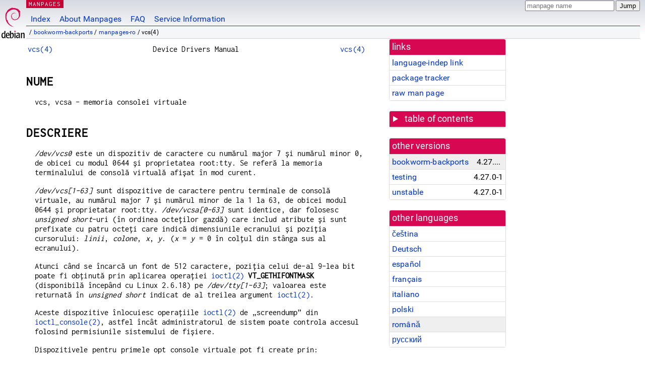

--- FILE ---
content_type: text/html; charset=utf-8
request_url: https://manpages.debian.org/bookworm-backports/manpages-ro/vcs.4.ro.html
body_size: 6485
content:
<!DOCTYPE html>
<html lang="ro">
<head>
<meta charset="UTF-8">
<meta name="viewport" content="width=device-width, initial-scale=1.0">
<title>vcs(4) — manpages-ro — Debian bookworm-backports — Debian Manpages</title>
<style type="text/css">
@font-face {
  font-family: 'Inconsolata';
  src: local('Inconsolata'), url(/Inconsolata.woff2) format('woff2'), url(/Inconsolata.woff) format('woff');
  font-display: swap;
}

@font-face {
  font-family: 'Roboto';
  font-style: normal;
  font-weight: 400;
  src: local('Roboto'), local('Roboto Regular'), local('Roboto-Regular'), url(/Roboto-Regular.woff2) format('woff2'), url(/Roboto-Regular.woff) format('woff');
  font-display: swap;
}

body {
	color: #000;
	background-color: white;
	background-image: linear-gradient(to bottom, #d7d9e2, #fff 70px);
	background-position: 0 0;
	background-repeat: repeat-x;
	font-family: sans-serif;
	font-size: 100%;
	line-height: 1.2;
	letter-spacing: 0.15px;
	margin: 0;
	padding: 0;
}

#header {
	padding: 0 10px 0 52px;
}

#logo {
	position: absolute;
	top: 0;
	left: 0;
	border-left: 1px solid transparent;
	border-right: 1px solid transparent;
	border-bottom: 1px solid transparent;
	width: 50px;
	height: 5.07em;
	min-height: 65px;
}

#logo a {
	display: block;
	height: 100%;
}

#logo img {
	margin-top: 5px;
	position: absolute;
	bottom: 0.3em;
	overflow: auto;
	border: 0;
}

p.section {
	margin: 0;
	padding: 0 5px 0 5px;
	font-size: 13px;
	line-height: 16px;
	color: white;
	letter-spacing: 0.08em;
	position: absolute;
	top: 0px;
	left: 52px;
	background-color: #c70036;
}

p.section a {
	color: white;
	text-decoration: none;
}

.hidecss {
	display: none;
}

#searchbox {
	text-align:left;
	line-height: 1;
	margin: 0 10px 0 0.5em;
	padding: 1px 0 1px 0;
	position: absolute;
	top: 0;
	right: 0;
	font-size: .75em;
}

#navbar {
	border-bottom: 1px solid #c70036;
}

#navbar ul {
	margin: 0;
	padding: 0;
	overflow: hidden;
}

#navbar li {
	list-style: none;
	float: left;
}

#navbar a {
	display: block;
	padding: 1.75em .5em .25em .5em;
	color: #0035c7;
	text-decoration: none;
	border-left: 1px solid transparent;
	border-right: 1px solid transparent;
}

#navbar a:hover
, #navbar a:visited:hover {
	background-color: #f5f6f7;
	border-left: 1px solid  #d2d3d7;
	border-right: 1px solid #d2d3d7;
	text-decoration: underline;
}

a:link {
	color: #0035c7;
}

a:visited {
	color: #54638c;
}

#breadcrumbs {
	line-height: 2;
	min-height: 20px;
	margin: 0;
	padding: 0;
	font-size: 0.75em;
	background-color: #f5f6f7;
	border-bottom: 1px solid #d2d3d7;
}

#breadcrumbs:before {
	margin-left: 0.5em;
	margin-right: 0.5em;
}

#content {
    margin: 0 10px 0 52px;
    display: flex;
    flex-direction: row;
    word-wrap: break-word;
}

.paneljump {
    background-color: #d70751;
    padding: 0.5em;
    border-radius: 3px;
    margin-right: .5em;
    display: none;
}

.paneljump a,
.paneljump a:visited,
.paneljump a:hover,
.paneljump a:focus {
    color: white;
}

@media all and (max-width: 800px) {
    #content {
	flex-direction: column;
	margin: 0.5em;
    }
    .paneljump {
	display: block;
    }
}

.panels {
    display: block;
    order: 2;
}

.maincontent {
    width: 100%;
    max-width: 80ch;
    order: 1;
}

.mandoc {
    font-family: monospace;
    font-size: 1.04rem;
}

.mandoc pre {
    white-space: pre-wrap;
}

#footer {
	border: 1px solid #dfdfe0;
	border-left: 0;
	border-right: 0;
	background-color: #f5f6f7;
	padding: 1em;
	margin: 1em 10px 0 52px;
	font-size: 0.75em;
	line-height: 1.5em;
}

hr {
	border-top: 1px solid #d2d3d7;
	border-bottom: 1px solid white;
	border-left: 0;
	border-right: 0;
	margin: 1.4375em 0 1.5em 0;
	height: 0;
	background-color: #bbb;
}

#content p {
    padding-left: 1em;
}

 

a, a:hover, a:focus, a:visited {
    color: #0530D7;
    text-decoration: none;
}

 
.panel {
  padding: 15px;
  margin-bottom: 20px;
  background-color: #ffffff;
  border: 1px solid #dddddd;
  border-radius: 4px;
  -webkit-box-shadow: 0 1px 1px rgba(0, 0, 0, 0.05);
          box-shadow: 0 1px 1px rgba(0, 0, 0, 0.05);
}

.panel-heading, .panel details {
  margin: -15px -15px 0px;
  background-color: #d70751;
  border-bottom: 1px solid #dddddd;
  border-top-right-radius: 3px;
  border-top-left-radius: 3px;
}

.panel-heading, .panel summary {
  padding: 5px 5px;
  font-size: 17.5px;
  font-weight: 500;
  color: #ffffff;
  outline-style: none;
}

.panel summary {
    padding-left: 7px;
}

summary, details {
    display: block;
}

.panel details ul {
  margin: 0;
}

.panel-footer {
  padding: 5px 5px;
  margin: 15px -15px -15px;
  background-color: #f5f5f5;
  border-top: 1px solid #dddddd;
  border-bottom-right-radius: 3px;
  border-bottom-left-radius: 3px;
}
.panel-info {
  border-color: #bce8f1;
}

.panel-info .panel-heading {
  color: #3a87ad;
  background-color: #d9edf7;
  border-color: #bce8f1;
}


.list-group {
  padding-left: 0;
  margin-bottom: 20px;
  background-color: #ffffff;
}

.list-group-item {
  position: relative;
  display: block;
  padding: 5px 5px 5px 5px;
  margin-bottom: -1px;
  border: 1px solid #dddddd;
}

.list-group-item > .list-item-key {
  min-width: 27%;
  display: inline-block;
}
.list-group-item > .list-item-key.versions-repository {
  min-width: 40%;
}
.list-group-item > .list-item-key.versioned-links-version {
  min-width: 40%
}


.versioned-links-icon {
  margin-right: 2px;
}
.versioned-links-icon a {
  color: black;
}
.versioned-links-icon a:hover {
  color: blue;
}
.versioned-links-icon-inactive {
  opacity: 0.5;
}

.list-group-item:first-child {
  border-top-right-radius: 4px;
  border-top-left-radius: 4px;
}

.list-group-item:last-child {
  margin-bottom: 0;
  border-bottom-right-radius: 4px;
  border-bottom-left-radius: 4px;
}

.list-group-item-heading {
  margin-top: 0;
  margin-bottom: 5px;
}

.list-group-item-text {
  margin-bottom: 0;
  line-height: 1.3;
}

.list-group-item:hover {
  background-color: #f5f5f5;
}

.list-group-item.active a {
  z-index: 2;
}

.list-group-item.active {
  background-color: #efefef;
}

.list-group-flush {
  margin: 15px -15px -15px;
}
.panel .list-group-flush {
  margin-top: -1px;
}

.list-group-flush .list-group-item {
  border-width: 1px 0;
}

.list-group-flush .list-group-item:first-child {
  border-top-right-radius: 0;
  border-top-left-radius: 0;
}

.list-group-flush .list-group-item:last-child {
  border-bottom: 0;
}

 

.panel {
float: right;
clear: right;
min-width: 200px;
}

.toc {
     
    width: 200px;
}

.toc li {
    font-size: 98%;
    letter-spacing: 0.02em;
    display: flex;
}

.otherversions {
     
    width: 200px;
}

.otherversions li,
.otherlangs li {
    display: flex;
}

.otherversions a,
.otherlangs a {
    flex-shrink: 0;
}

.pkgversion,
.pkgname,
.toc a {
    text-overflow: ellipsis;
    overflow: hidden;
    white-space: nowrap;
}

.pkgversion,
.pkgname {
    margin-left: auto;
    padding-left: 1em;
}

 

.mandoc {
     
    overflow: hidden;
    margin-top: .5em;
    margin-right: 45px;
}
table.head, table.foot {
    width: 100%;
}
.head-vol {
    text-align: center;
}
.head-rtitle {
    text-align: right;
}

 
.spacer, .Pp {
    min-height: 1em;
}

pre {
    margin-left: 2em;
}

.anchor {
    margin-left: .25em;
    visibility: hidden;
}

h1:hover .anchor,
h2:hover .anchor,
h3:hover .anchor,
h4:hover .anchor,
h5:hover .anchor,
h6:hover .anchor {
    visibility: visible;
}

h1, h2, h3, h4, h5, h6 {
    letter-spacing: .07em;
    margin-top: 1.5em;
    margin-bottom: .35em;
}

h1 {
    font-size: 150%;
}

h2 {
    font-size: 125%;
}

@media print {
    #header, #footer, .panel, .anchor, .paneljump {
	display: none;
    }
    #content {
	margin: 0;
    }
    .mandoc {
	margin: 0;
    }
}

 
 

.Bd { }
.Bd-indent {	margin-left: 3.8em; }

.Bl-bullet {	list-style-type: disc;
		padding-left: 1em; }
.Bl-bullet > li { }
.Bl-dash {	list-style-type: none;
		padding-left: 0em; }
.Bl-dash > li:before {
		content: "\2014  "; }
.Bl-item {	list-style-type: none;
		padding-left: 0em; }
.Bl-item > li { }
.Bl-compact > li {
		margin-top: 0em; }

.Bl-enum {	padding-left: 2em; }
.Bl-enum > li { }
.Bl-compact > li {
		margin-top: 0em; }

.Bl-diag { }
.Bl-diag > dt {
		font-style: normal;
		font-weight: bold; }
.Bl-diag > dd {
		margin-left: 0em; }
.Bl-hang { }
.Bl-hang > dt { }
.Bl-hang > dd {
		margin-left: 5.5em; }
.Bl-inset { }
.Bl-inset > dt { }
.Bl-inset > dd {
		margin-left: 0em; }
.Bl-ohang { }
.Bl-ohang > dt { }
.Bl-ohang > dd {
		margin-left: 0em; }
.Bl-tag {	margin-left: 5.5em; }
.Bl-tag > dt {
		float: left;
		margin-top: 0em;
		margin-left: -5.5em;
		padding-right: 1.2em;
		vertical-align: top; }
.Bl-tag > dd {
		clear: both;
		width: 100%;
		margin-top: 0em;
		margin-left: 0em;
		vertical-align: top;
		overflow: auto; }
.Bl-compact > dt {
		margin-top: 0em; }

.Bl-column { }
.Bl-column > tbody > tr { }
.Bl-column > tbody > tr > td {
		margin-top: 1em; }
.Bl-compact > tbody > tr > td {
		margin-top: 0em; }

.Rs {		font-style: normal;
		font-weight: normal; }
.RsA { }
.RsB {		font-style: italic;
		font-weight: normal; }
.RsC { }
.RsD { }
.RsI {		font-style: italic;
		font-weight: normal; }
.RsJ {		font-style: italic;
		font-weight: normal; }
.RsN { }
.RsO { }
.RsP { }
.RsQ { }
.RsR { }
.RsT {		text-decoration: underline; }
.RsU { }
.RsV { }

.eqn { }
.tbl { }

.HP {		margin-left: 3.8em;
		text-indent: -3.8em; }

 

table.Nm { }
code.Nm {	font-style: normal;
		font-weight: bold;
		font-family: inherit; }
.Fl {		font-style: normal;
		font-weight: bold;
		font-family: inherit; }
.Cm {		font-style: normal;
		font-weight: bold;
		font-family: inherit; }
.Ar {		font-style: italic;
		font-weight: normal; }
.Op {		display: inline; }
.Ic {		font-style: normal;
		font-weight: bold;
		font-family: inherit; }
.Ev {		font-style: normal;
		font-weight: normal;
		font-family: monospace; }
.Pa {		font-style: italic;
		font-weight: normal; }

 

.Lb { }
code.In {	font-style: normal;
		font-weight: bold;
		font-family: inherit; }
a.In { }
.Fd {		font-style: normal;
		font-weight: bold;
		font-family: inherit; }
.Ft {		font-style: italic;
		font-weight: normal; }
.Fn {		font-style: normal;
		font-weight: bold;
		font-family: inherit; }
.Fa {		font-style: italic;
		font-weight: normal; }
.Vt {		font-style: italic;
		font-weight: normal; }
.Va {		font-style: italic;
		font-weight: normal; }
.Dv {		font-style: normal;
		font-weight: normal;
		font-family: monospace; }
.Er {		font-style: normal;
		font-weight: normal;
		font-family: monospace; }

 

.An { }
.Lk { }
.Mt { }
.Cd {		font-style: normal;
		font-weight: bold;
		font-family: inherit; }
.Ad {		font-style: italic;
		font-weight: normal; }
.Ms {		font-style: normal;
		font-weight: bold; }
.St { }
.Ux { }

 

.Bf {		display: inline; }
.No {		font-style: normal;
		font-weight: normal; }
.Em {		font-style: italic;
		font-weight: normal; }
.Sy {		font-style: normal;
		font-weight: bold; }
.Li {		font-style: normal;
		font-weight: normal;
		font-family: monospace; }
body {
  font-family: 'Roboto', sans-serif;
}

.mandoc, .mandoc pre, .mandoc code, p.section {
  font-family: 'Inconsolata', monospace;
}

</style>
<link rel="search" title="Debian manpages" type="application/opensearchdescription+xml" href="/opensearch.xml">
<link rel="alternate" href="/bookworm-backports/manpages-cs/vcs.4.cs.html" hreflang="cs">
<link rel="alternate" href="/bookworm-backports/manpages-de/vcs.4.de.html" hreflang="de">
<link rel="alternate" href="/bookworm-backports/manpages-es/vcs.4.es.html" hreflang="es">
<link rel="alternate" href="/bookworm-backports/manpages-fr/vcs.4.fr.html" hreflang="fr">
<link rel="alternate" href="/bookworm-backports/manpages-it/vcs.4.it.html" hreflang="it">
<link rel="alternate" href="/bookworm-backports/manpages-pl/vcs.4.pl.html" hreflang="pl">
<link rel="alternate" href="/bookworm-backports/manpages-ro/vcs.4.ro.html" hreflang="ro">
<link rel="alternate" href="/bookworm-backports/manpages-ru/vcs.4.ru.html" hreflang="ru">
</head>
<body>
<div id="header">
   <div id="upperheader">
   <div id="logo">
  <a href="https://www.debian.org/" title="Debian Home"><img src="/openlogo-50.svg" alt="Debian" width="50" height="61"></a>
  </div>
  <p class="section"><a href="/">MANPAGES</a></p>
  <div id="searchbox">
    <form action="https://dyn.manpages.debian.org/jump" method="get">
      <input type="hidden" name="suite" value="bookworm-backports">
      <input type="hidden" name="binarypkg" value="manpages-ro">
      <input type="hidden" name="section" value="4">
      <input type="hidden" name="language" value="ro">
      <input type="text" name="q" placeholder="manpage name" required>
      <input type="submit" value="Jump">
    </form>
  </div>
 </div>
<div id="navbar">
<p class="hidecss"><a href="#content">Skip Quicknav</a></p>
<ul>
   <li><a href="/">Index</a></li>
   <li><a href="/about.html">About Manpages</a></li>
   <li><a href="/faq.html">FAQ</a></li>
   <li><a href="https://wiki.debian.org/manpages.debian.org">Service Information</a></li>
</ul>
</div>
   <p id="breadcrumbs">&nbsp;
     
     &#x2F; <a href="/contents-bookworm-backports.html">bookworm-backports</a>
     
     
     
     &#x2F; <a href="/bookworm-backports/manpages-ro/index.html">manpages-ro</a>
     
     
     
     &#x2F; vcs(4)
     
     </p>
</div>
<div id="content">


<div class="panels" id="panels">
<div class="panel" role="complementary">
<div class="panel-heading" role="heading">
links
</div>
<div class="panel-body">
<ul class="list-group list-group-flush">
<li class="list-group-item">
<a href="/bookworm-backports/manpages-ro/vcs.4">language-indep link</a>
</li>
<li class="list-group-item">
<a href="https://tracker.debian.org/pkg/manpages-ro">package tracker</a>
</li>
<li class="list-group-item">
<a href="/bookworm-backports/manpages-ro/vcs.4.ro.gz">raw man page</a>
</li>
</ul>
</div>
</div>

<div class="panel toc" role="complementary" style="padding-bottom: 0">
<details>
<summary>
table of contents
</summary>
<div class="panel-body">
<ul class="list-group list-group-flush">

<li class="list-group-item">
  <a class="toclink" href="#NUME" title="NUME">NUME</a>
</li>

<li class="list-group-item">
  <a class="toclink" href="#DESCRIERE" title="DESCRIERE">DESCRIERE</a>
</li>

<li class="list-group-item">
  <a class="toclink" href="#FI%C8%98IERE" title="FIȘIERE">FIȘIERE</a>
</li>

<li class="list-group-item">
  <a class="toclink" href="#VERSIUNI" title="VERSIUNI">VERSIUNI</a>
</li>

<li class="list-group-item">
  <a class="toclink" href="#EXEMPLE" title="EXEMPLE">EXEMPLE</a>
</li>

<li class="list-group-item">
  <a class="toclink" href="#CONSULTA%C8%9AI_%C8%98I" title="CONSULTAȚI ȘI">CONSULTAȚI ȘI</a>
</li>

<li class="list-group-item">
  <a class="toclink" href="#TRADUCERE" title="TRADUCERE">TRADUCERE</a>
</li>

</ul>
</div>
</details>
</div>

<div class="panel otherversions" role="complementary">
<div class="panel-heading" role="heading">
other versions
</div>
<div class="panel-body">
<ul class="list-group list-group-flush">

<li class="list-group-item active">
<a href="/bookworm-backports/manpages-ro/vcs.4.ro.html">bookworm-backports</a> <span class="pkgversion" title="4.27.0-1~bpo12&#43;1">4.27.0-1~bpo12&#43;1</span>
</li>

<li class="list-group-item">
<a href="/testing/manpages-ro/vcs.4.ro.html">testing</a> <span class="pkgversion" title="4.27.0-1">4.27.0-1</span>
</li>

<li class="list-group-item">
<a href="/unstable/manpages-ro/vcs.4.ro.html">unstable</a> <span class="pkgversion" title="4.27.0-1">4.27.0-1</span>
</li>

</ul>
</div>
</div>


<div class="panel otherlangs" role="complementary">
<div class="panel-heading" role="heading">
other languages
</div>
<div class="panel-body">
<ul class="list-group list-group-flush">

<li class="list-group-item">
<a href="/bookworm-backports/manpages-cs/vcs.4.cs.html" title="Czech (cs)">čeština</a>

</li>

<li class="list-group-item">
<a href="/bookworm-backports/manpages-de/vcs.4.de.html" title="German (de)">Deutsch</a>

</li>

<li class="list-group-item">
<a href="/bookworm-backports/manpages-es/vcs.4.es.html" title="Spanish (es)">español</a>

</li>

<li class="list-group-item">
<a href="/bookworm-backports/manpages-fr/vcs.4.fr.html" title="French (fr)">français</a>

</li>

<li class="list-group-item">
<a href="/bookworm-backports/manpages-it/vcs.4.it.html" title="Italian (it)">italiano</a>

</li>

<li class="list-group-item">
<a href="/bookworm-backports/manpages-pl/vcs.4.pl.html" title="Polish (pl)">polski</a>

</li>

<li class="list-group-item active">
<a href="/bookworm-backports/manpages-ro/vcs.4.ro.html" title="Romanian (ro)">română</a>

</li>

<li class="list-group-item">
<a href="/bookworm-backports/manpages-ru/vcs.4.ru.html" title="Russian (ru)">русский</a>

</li>

</ul>
</div>
</div>





</div>

<div class="maincontent">
<p class="paneljump"><a href="#panels">Scroll to navigation</a></p>
<div class="mandoc">
<table class="head">
  <tbody><tr>
    <td class="head-ltitle"><a href="/bookworm-backports/manpages-ro/vcs.4.ro.html">vcs(4)</a></td>
    <td class="head-vol">Device Drivers Manual</td>
    <td class="head-rtitle"><a href="/bookworm-backports/manpages-ro/vcs.4.ro.html">vcs(4)</a></td>
  </tr>
</tbody></table>
<div class="manual-text">
<section class="Sh">
<h1 class="Sh" id="NUME">NUME<a class="anchor" href="#NUME">¶</a></h1>
<p class="Pp">vcs, vcsa - memoria consolei virtuale</p>
</section>
<section class="Sh">
<h1 class="Sh" id="DESCRIERE">DESCRIERE<a class="anchor" href="#DESCRIERE">¶</a></h1>
<p class="Pp"><i>/dev/vcs0</i> este un dispozitiv de caractere cu numărul
    major 7 și numărul minor 0, de obicei cu modul 0644 și
    proprietatea root:tty. Se referă la memoria terminalului de
    consolă virtuală afișat în mod curent.</p>
<p class="Pp"><i>/dev/vcs[1-63]</i> sunt dispozitive de caractere pentru
    terminale de consolă virtuale, au numărul major 7 și
    numărul minor de la 1 la 63, de obicei modul 0644 și
    proprietatar root:tty. <i>/dev/vcsa[0-63]</i> sunt identice, dar folosesc
    <i>unsigned short</i>-uri (în ordinea octeților gazdă)
    care includ atribute și sunt prefixate cu patru octeți care
    indică dimensiunile ecranului și poziția cursorului:
    <i>linii</i>, <i>colone</i>, <i>x</i>, <i>y</i>. (<i>x</i> = <i>y</i> = 0
    în colțul din stânga sus al ecranului).</p>
<p class="Pp">Atunci când se încarcă un font de 512
    caractere, poziția celui de-al 9-lea bit poate fi
    obținută prin aplicarea operației <a href="/bookworm-backports/manpages-ro-dev/ioctl.2.ro.html">ioctl(2)</a>
    <b>VT_GETHIFONTMASK</b> (disponibilă începând cu Linux
    2.6.18) pe <i>/dev/tty[1-63]</i>; valoarea este returnată în
    <i>unsigned short</i> indicat de al treilea argument <a href="/bookworm-backports/manpages-ro-dev/ioctl.2.ro.html">ioctl(2)</a>.</p>
<p class="Pp">Aceste dispozitive înlocuiesc operațiile
    <a href="/bookworm-backports/manpages-ro-dev/ioctl.2.ro.html">ioctl(2)</a> de „screendump” din <a href="/bookworm-backports/manpages-de-dev/ioctl_console.2.de.html">ioctl_console(2)</a>,
    astfel încât administratorul de sistem poate controla accesul
    folosind permisiunile sistemului de fișiere.</p>
<p class="Pp">Dispozitivele pentru primele opt console virtuale pot fi create
    prin:</p>
<p class="Pp">
  <br/>
</p>
<pre>for x in 0 1 2 3 4 5 6 7 8; do
<br/>
    mknod -m 644 /dev/vcs$x c 7 $x;
<br/>
    mknod -m 644 /dev/vcsa$x c 7 $[$x+128];
done
chown root:tty /dev/vcs*
</pre>
<br/>
<p class="Pp">Nu sunt acceptate cereri <a href="/bookworm-backports/manpages-ro-dev/ioctl.2.ro.html">ioctl(2)</a>.</p>
</section>
<section class="Sh">
<h1 class="Sh" id="FIȘIERE">FIȘIERE<a class="anchor" href="#FI%C8%98IERE">¶</a></h1>
<p class="Pp"><i>/dev/vcs[0-63]</i>
  <br/>
  <i>/dev/vcsa[0-63]</i></p>
</section>
<section class="Sh">
<h1 class="Sh" id="VERSIUNI">VERSIUNI<a class="anchor" href="#VERSIUNI">¶</a></h1>
<p class="Pp">Introdus cu Linux 1.1.92.</p>
</section>
<section class="Sh">
<h1 class="Sh" id="EXEMPLE">EXEMPLE<a class="anchor" href="#EXEMPLE">¶</a></h1>
<p class="Pp">Puteți face un „screendump” pe vt3 prin
    comutarea la vt1 și tastând</p>
<p class="Pp">
  <br/>
</p>
<pre>cat /dev/vcs3 &gt;foo
</pre>
<br/>
<p class="Pp">Rețineți că ieșirea nu conține
    caractere de linie nouă, astfel încât este posibil
    să fie necesară o anumită procesare, ca în</p>
<p class="Pp">
  <br/>
</p>
<pre>fold -w 81 /dev/vcs3 | lpr
</pre>
<br/>
<p class="Pp">sau (orori)</p>
<p class="Pp">
  <br/>
</p>
<pre>setterm -dump 3 -file /proc/self/fd/1
</pre>
<br/>
<p class="Pp">Dispozitivul <i>/dev/vcsa0</i> este utilizat pentru suportul
    Braille.</p>
<p class="Pp">Acest program afișează caracterele și
    atributele ecranului sub cursorul celei de-a doua console virtuale, apoi
    schimbă culoarea de fundal:</p>
<p class="Pp"></p>
<pre>#include &lt;unistd.h&gt;
#include &lt;stdlib.h&gt;
#include &lt;stdio.h&gt;
#include &lt;fcntl.h&gt;
#include &lt;sys/ioctl.h&gt;
#include &lt;linux/vt.h&gt;
int
main(void)
{
<br/>
    int fd;
<br/>
    char *device = &#34;/dev/vcsa2&#34;;
<br/>
    char *console = &#34;/dev/tty2&#34;;
<br/>
    struct {unsigned char lines, cols, x, y;} scrn;
<br/>
    unsigned short s;
<br/>
    unsigned short mask;
<br/>
    unsigned char attrib;
<br/>
    int ch;
<br/>
    fd = open(console, O_RDWR);
<br/>
    if (fd &lt; 0) {
<br/>
        perror(console);
<br/>
        exit(EXIT_FAILURE);
<br/>
    }
<br/>
    if (ioctl(fd, VT_GETHIFONTMASK, &amp;mask) &lt; 0) {
<br/>
        perror(&#34;VT_GETHIFONTMASK&#34;);
<br/>
        exit(EXIT_FAILURE);
<br/>
    }
<br/>
    (void) close(fd);
<br/>
    fd = open(device, O_RDWR);
<br/>
    if (fd &lt; 0) {
<br/>
        perror(device);
<br/>
        exit(EXIT_FAILURE);
<br/>
    }
<br/>
    (void) read(fd, &amp;scrn, 4);
<br/>
    (void) lseek(fd, 4 + 2*(scrn.y*scrn.cols + scrn.x), SEEK_SET);
<br/>
    (void) read(fd, &amp;s, 2);
<br/>
    ch = s &amp; 0xff;
<br/>
    if (s &amp; mask)
<br/>
        ch |= 0x100;
<br/>
    attrib = ((s &amp; ~mask) &gt;&gt; 8);
<br/>
    printf(&#34;ch=%#03x attrib=%#02x\n&#34;, ch, attrib);
<br/>
    s ^= 0x1000;
<br/>
    (void) lseek(fd, -2, SEEK_CUR);
<br/>
    (void) write(fd, &amp;s, 2);
<br/>
    exit(EXIT_SUCCESS);
}
</pre>
</section>
<section class="Sh">
<h1 class="Sh" id="CONSULTAȚI_ȘI">CONSULTAȚI ȘI<a class="anchor" href="#CONSULTA%C8%9AI_%C8%98I">¶</a></h1>
<p class="Pp"><a href="/bookworm-backports/manpages-de-dev/ioctl_console.2.de.html">ioctl_console(2)</a>, <a href="/bookworm-backports/manpages-ro/tty.4.ro.html">tty(4)</a>, <a href="/bookworm-backports/manpages-ro/ttyS.4.ro.html">ttyS(4)</a>,
    <a href="/bookworm-backports/manpages-ro/gpm.8.ro.html">gpm(8)</a></p>
</section>
<section class="Sh">
<h1 class="Sh" id="TRADUCERE">TRADUCERE<a class="anchor" href="#TRADUCERE">¶</a></h1>
<p class="Pp">Traducerea în limba română a acestui manual a
    fost făcută de Remus-Gabriel Chelu
    &lt;remusgabriel.chelu@disroot.org&gt;</p>
<p class="Pp">Această traducere este documentație gratuită;
    citiți
    <a class="Lk" href="https://www.gnu.org/licenses/gpl-3.0.html">Licența
    publică generală GNU Versiunea 3</a> sau o versiune
    ulterioară cu privire la condiții privind drepturile de autor.
    NU se asumă NICIO RESPONSABILITATE.</p>
<p class="Pp">Dacă găsiți erori în traducerea
    acestui manual, vă rugăm să trimiteți un e-mail
    la
    <a class="Mt" href="mailto:translation-team-ro@lists.sourceforge.net">translation-team-ro@lists.sourceforge.net</a>.</p>
</section>
</div>
<table class="foot">
  <tbody><tr>
    <td class="foot-date">5 februarie 2023</td>
    <td class="foot-os">Pagini de manual de Linux 6.03</td>
  </tr>
</tbody></table>
</div>

</div>
</div>
<div id="footer">

<p><table>
<tr>
<td>
Source file:
</td>
<td>
vcs.4.ro.gz (from <a href="http://snapshot.debian.org/package/manpages-l10n/4.27.0-1~bpo12&#43;1/">manpages-ro 4.27.0-1~bpo12&#43;1</a>)
</td>
</tr>

<tr>
<td>
Source last updated:
</td>
<td>
2025-06-26T08:26:05Z
</td>
</tr>

<tr>
<td>
Converted to HTML:
</td>
<td>
2025-06-26T21:01:09Z
</td>
</tr>
</table></p>

<hr>
<div id="fineprint">
<p>debiman HEAD, see <a
href="https://github.com/Debian/debiman/">github.com/Debian/debiman</a>.
Found a problem? See the <a href="/faq.html">FAQ</a>.</p>
</div>
</div>

<script type="application/ld+json">
"{\"@context\":\"http://schema.org\",\"@type\":\"BreadcrumbList\",\"itemListElement\":[{\"@type\":\"ListItem\",\"position\":1,\"item\":{\"@type\":\"Thing\",\"@id\":\"/contents-bookworm-backports.html\",\"name\":\"bookworm-backports\"}},{\"@type\":\"ListItem\",\"position\":2,\"item\":{\"@type\":\"Thing\",\"@id\":\"/bookworm-backports/manpages-ro/index.html\",\"name\":\"manpages-ro\"}},{\"@type\":\"ListItem\",\"position\":3,\"item\":{\"@type\":\"Thing\",\"@id\":\"\",\"name\":\"vcs(4)\"}}]}"
</script>
